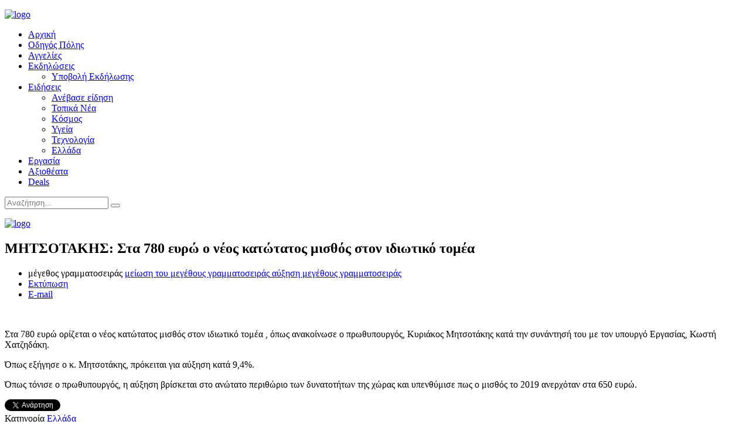

--- FILE ---
content_type: text/html; charset=utf-8
request_url: https://ioanninavoice.gr/index.php?option=com_k2&view=item&id=6444:%CE%BC%CE%B7%CF%84%CF%83%CE%BF%CF%84%CE%B1%CE%BA%CE%B7%CF%83-%CF%83%CF%84%CE%B1-780-%CE%B5%CF%85%CF%81%CF%8E-%CE%BF-%CE%BD%CE%AD%CE%BF%CF%82-%CE%BA%CE%B1%CF%84%CF%8E%CF%84%CE%B1%CF%84%CE%BF%CF%82-%CE%BC%CE%B9%CF%83%CE%B8%CF%8C%CF%82-%CF%83%CF%84%CE%BF%CE%BD-%CE%B9%CE%B4%CE%B9%CF%89%CF%84%CE%B9%CE%BA%CF%8C-%CF%84%CE%BF%CE%BC%CE%AD%CE%B1&Itemid=273
body_size: 6917
content:
<!DOCTYPE HTML>
<html prefix="og: http://ogp.me/ns#" lang="el-gr" dir="ltr" data-config='{"twitter":0,"plusone":0,"facebook":0,"style":"grey"}'>

<head>
<meta charset="utf-8">
<meta http-equiv="X-UA-Compatible" content="IE=edge">
<meta name="viewport" content="width=device-width, initial-scale=1">
<meta name="keywords" content="Ιωάννινα, ioannina, γιάννενα, γιαννινα, giannina, giannena, νέα, περιοδικά, ειδήσεις, περιοδικό, φαγητό, διασκεδαση, ioannina, ενημέρωση, portal,ΓΑΜΟΣ, Αξιοθεατα, ξενοδοχεία, δωμάτια, διαμονή,ταξίδι, περιοδικό, οδηγός, πόλης, λίμνη, αγγλικά, πληροφορική, εκπαίδευση, αγγελίες, toeic, ecdl, αθλητικά, πολιτισμός, ζώδια, χρηματηστήριο, ανακοινωσεις, φωτογραφίες, οδηγός, πόλης" />
	<meta name="rights" content="Future Voice" />
	<meta name="robots" content="max-image-preview:large" />
	<meta name="author" content="vasilis triantos" />
	<meta property="og:url" content="https://ioanninavoice.gr/index.php?option=com_k2&amp;view=item&amp;id=6444:%CE%BC%CE%B7%CF%84%CF%83%CE%BF%CF%84%CE%B1%CE%BA%CE%B7%CF%83-%CF%83%CF%84%CE%B1-780-%CE%B5%CF%85%CF%81%CF%8E-%CE%BF-%CE%BD%CE%AD%CE%BF%CF%82-%CE%BA%CE%B1%CF%84%CF%8E%CF%84%CE%B1%CF%84%CE%BF%CF%82-%CE%BC%CE%B9%CF%83%CE%B8%CF%8C%CF%82-%CF%83%CF%84%CE%BF%CE%BD-%CE%B9%CE%B4%CE%B9%CF%89%CF%84%CE%B9%CE%BA%CF%8C-%CF%84%CE%BF%CE%BC%CE%AD%CE%B1&amp;Itemid=273" />
	<meta property="og:type" content="article" />
	<meta property="og:title" content="ΜΗΤΣΟΤΑΚΗΣ: Στα 780 ευρώ ο νέος κατώτατος μισθός στον ιδιωτικό τομέα - : IoanninaVoice.gr - Οδηγός πόλης για τα Ιωαννινα, αξιοθέατα, νέα, εκδηλώσεις, διασκέδαση, ταξίδι :" />
	<meta property="og:description" content="Στα 780 ευρώ ορίζεται ο νέος κατώτατος μισθός στον ιδιωτικό τομέα , όπως ανακοίνωσε ο πρωθυπουργός, Κυριάκος Μητσοτάκης κατά την συνάντησή του με τον υπουργό Εργασίας, Κωστή Χατζηδάκη. Όπως εξήγησε ο κ. Μητσοτάκης, πρόκειται για αύξηση κατά 9,4%. Όπως τόνισε ο πρωθυπουργός, η αύξηση βρίσκεται στο αν..." />
	<meta name="twitter:card" content="summary" />
	<meta name="twitter:title" content="ΜΗΤΣΟΤΑΚΗΣ: Στα 780 ευρώ ο νέος κατώτατος μισθός στον ιδιωτικό τομέα - : IoanninaVoice.gr - Οδηγός πόλης για τα Ιωαννινα, αξιοθέατα, νέα, εκδηλώσεις, διασκέδαση, ταξίδι :" />
	<meta name="twitter:description" content="Στα 780 ευρώ ορίζεται ο νέος κατώτατος μισθός στον ιδιωτικό τομέα , όπως ανακοίνωσε ο πρωθυπουργός, Κυριάκος Μητσοτάκης κατά την συνάντησή του με τον υπουργό Εργασίας, Κωστή Χατζηδάκη. Όπως εξήγησε ο..." />
	<meta name="description" content="Στα 780 ευρώ ορίζεται ο νέος κατώτατος μισθός στον ιδιωτικό τομέα , όπως ανακοίνωσε ο πρωθυπουργός, Κυριάκος Μητσοτάκης κατά την συνάντησή του με τον..." />
	<meta name="generator" content="Joomla! - Open Source Content Management" />
	<title>ΜΗΤΣΟΤΑΚΗΣ: Στα 780 ευρώ ο νέος κατώτατος μισθός στον ιδιωτικό τομέα - : IoanninaVoice.gr - Οδηγός πόλης για τα Ιωαννινα, αξιοθέατα, νέα, εκδηλώσεις, διασκέδαση, ταξίδι :</title>
	<link href="/index.php?option=com_k2&amp;view=item&amp;id=6444:μητσοτακησ-στα-780-ευρώ-ο-νέος-κατώτατος-μισθός-στον-ιδιωτικό-τομέα&amp;Itemid=273" rel="canonical" />
	<link href="https://ioanninavoice.gr/index.php?option=com_search&amp;view=item&amp;id=6444:μητσοτακησ-στα-780-ευρώ-ο-νέος-κατώτατος-μισθός-στον-ιδιωτικό-τομέα&amp;Itemid=273&amp;format=opensearch" rel="search" title="Αναζήτηση : IoanninaVoice.gr - Οδηγός πόλης για τα Ιωαννινα, αξιοθέατα, νέα, εκδηλώσεις, διασκέδαση, ταξίδι :" type="application/opensearchdescription+xml" />
	<link href="/templates/yoo_moreno/favicon.ico" rel="shortcut icon" type="image/vnd.microsoft.icon" />
	<link href="https://ioanninavoice.gr/components/com_adsmanager/css/ui-lightness/jquery-ui-1.8.23.custom.css" rel="stylesheet" type="text/css" />
	<link href="https://cdnjs.cloudflare.com/ajax/libs/magnific-popup.js/1.1.0/magnific-popup.min.css" rel="stylesheet" type="text/css" />
	<link href="https://cdnjs.cloudflare.com/ajax/libs/simple-line-icons/2.4.1/css/simple-line-icons.min.css" rel="stylesheet" type="text/css" />
	<link href="/components/com_k2/css/k2.css?v=2.11.20240212" rel="stylesheet" type="text/css" />
	<link href="/plugins/content/spcomments/assets/css/style.css" rel="stylesheet" type="text/css" />
	<link href="/cache/widgetkit/widgetkit-60763e63.css" rel="stylesheet" type="text/css" />
	<link href="https://ioanninavoice.gr/modules/mod_facebook_slide_likebox/tmpl/css/slider/style.css" rel="stylesheet" type="text/css" />
	<link href="https://ioanninavoice.gr/modules/mod_facebook_slide_likebox/tmpl/css/slider/right.css" rel="stylesheet" type="text/css" />
	<style type="text/css">

                        /* K2 - Magnific Popup Overrides */
                        .mfp-iframe-holder {padding:10px;}
                        .mfp-iframe-holder .mfp-content {max-width:100%;width:100%;height:100%;}
                        .mfp-iframe-scaler iframe {background:#fff;padding:10px;box-sizing:border-box;box-shadow:none;}
                    
	</style>
	<script src="https://ioanninavoice.gr/components/com_adsmanager/js/jquery-1.8.0.min.js" type="text/javascript"></script>
	<script src="https://ioanninavoice.gr/components/com_adsmanager/js/fullnoconflict.js" type="text/javascript"></script>
	<script src="https://ioanninavoice.gr/components/com_adsmanager/js/jquery-ui-1.8.23.custom.min.js" type="text/javascript"></script>
	<script src="/media/jui/js/jquery.js?de870165185a011c246cec9d93e81f2d" type="text/javascript"></script>
	<script src="/media/jui/js/jquery-noconflict.js?de870165185a011c246cec9d93e81f2d" type="text/javascript"></script>
	<script src="/media/jui/js/jquery-migrate.js?de870165185a011c246cec9d93e81f2d" type="text/javascript"></script>
	<script src="https://cdnjs.cloudflare.com/ajax/libs/magnific-popup.js/1.1.0/jquery.magnific-popup.min.js" type="text/javascript"></script>
	<script src="/media/k2/assets/js/k2.frontend.js?v=2.11.20240212&sitepath=/" type="text/javascript"></script>
	<script src="/cache/widgetkit/widgetkit-8bf9721c.js" type="text/javascript"></script>
	<script type="application/ld+json">

                {
                    "@context": "https://schema.org",
                    "@type": "Article",
                    "mainEntityOfPage": {
                        "@type": "WebPage",
                        "@id": "https://ioanninavoice.gr/index.php?option=com_k2&amp;view=item&amp;id=6444:μητσοτακησ-στα-780-ευρώ-ο-νέος-κατώτατος-μισθός-στον-ιδιωτικό-τομέα&amp;Itemid=273"
                    },
                    "url": "https://ioanninavoice.gr/index.php?option=com_k2&amp;view=item&amp;id=6444:μητσοτακησ-στα-780-ευρώ-ο-νέος-κατώτατος-μισθός-στον-ιδιωτικό-τομέα&amp;Itemid=273",
                    "headline": "ΜΗΤΣΟΤΑΚΗΣ: Στα 780 ευρώ ο νέος κατώτατος μισθός στον ιδιωτικό τομέα - : IoanninaVoice.gr - Οδηγός πόλης για τα Ιωαννινα, αξιοθέατα, νέα, εκδηλώσεις, διασκέδαση, ταξίδι :",
                    "datePublished": "2023-03-17T18:26:10+02:00",
                    "dateModified": "2023-03-17T18:26:10+02:00",
                    "author": {
                        "@type": "Person",
                        "name": "vasilis triantos",
                        "url": "https://ioanninavoice.gr/index.php?option=com_k2&amp;view=itemlist&amp;task=user&amp;id=267:vasilis-triantos&amp;Itemid=273"
                    },
                    "publisher": {
                        "@type": "Organization",
                        "name": ": IoanninaVoice.gr - Οδηγός πόλης για τα Ιωαννινα, αξιοθέατα, νέα, εκδηλώσεις, διασκέδαση, ταξίδι :",
                        "url": "https://ioanninavoice.gr/",
                        "logo": {
                            "@type": "ImageObject",
                            "name": ": IoanninaVoice.gr - Οδηγός πόλης για τα Ιωαννινα, αξιοθέατα, νέα, εκδηλώσεις, διασκέδαση, ταξίδι :",
                            "width": "",
                            "height": "",
                            "url": "https://ioanninavoice.gr/"
                        }
                    },
                    "articleSection": "https://ioanninavoice.gr/index.php?option=com_k2&amp;view=itemlist&amp;task=category&amp;id=5:ellada&amp;Itemid=273",
                    "keywords": "Ιωάννινα, ioannina, γιάννενα, γιαννινα, giannina, giannena, νέα, περιοδικά, ειδήσεις, περιοδικό, φαγητό, διασκεδαση, ioannina, ενημέρωση, portal,ΓΑΜΟΣ, Αξιοθεατα, ξενοδοχεία, δωμάτια, διαμονή,ταξίδι, περιοδικό, οδηγός, πόλης, λίμνη, αγγλικά, πληροφορική, εκπαίδευση, αγγελίες, toeic, ecdl, αθλητικά, πολιτισμός, ζώδια, χρηματηστήριο, ανακοινωσεις, φωτογραφίες, οδηγός, πόλης",
                    "description": "Στα 780 ευρώ ορίζεται ο νέος κατώτατος μισθός στον ιδιωτικό τομέα , όπως ανακοίνωσε ο πρωθυπουργός, Κυριάκος Μητσοτάκης κατά την συνάντησή του με τον υπουργό Εργασίας, Κωστή Χατζηδάκη. Όπως εξήγησε ο κ. Μητσοτάκης, πρόκειται για αύξηση κατά 9,4%. Όπως τόνισε ο πρωθυπουργός, η αύξηση βρίσκεται στο ανώτατο περιθώριο των δυνατοτήτων της χώρας και υπενθύμισε πως ο μισθός το 2019 ανερχόταν στα 650 ευρώ.",
                    "articleBody": "Στα 780 ευρώ ορίζεται ο νέος κατώτατος μισθός στον ιδιωτικό τομέα , όπως ανακοίνωσε ο πρωθυπουργός, Κυριάκος Μητσοτάκης κατά την συνάντησή του με τον υπουργό Εργασίας, Κωστή Χατζηδάκη. Όπως εξήγησε ο κ. Μητσοτάκης, πρόκειται για αύξηση κατά 9,4%. Όπως τόνισε ο πρωθυπουργός, η αύξηση βρίσκεται στο ανώτατο περιθώριο των δυνατοτήτων της χώρας και υπενθύμισε πως ο μισθός το 2019 ανερχόταν στα 650 ευρώ."
                }
                
	</script>
	<meta property="fb:app_id" content=""/>

<link rel="apple-touch-icon-precomposed" href="/templates/yoo_moreno/apple_touch_icon.png">
<link rel="stylesheet" href="/templates/yoo_moreno/styles/grey/css/bootstrap.css">
<link rel="stylesheet" href="/templates/yoo_moreno/styles/grey/css/theme.css">
<link rel="stylesheet" href="/templates/yoo_moreno/css/custom.css">
<script src="/templates/yoo_moreno/warp/vendor/uikit/js/uikit.js"></script>
<script src="/templates/yoo_moreno/warp/js/social.js"></script>
<script src="/templates/yoo_moreno/js/theme.js"></script>
<script src="/templates/yoo_moreno/js/masonry.js"></script>
</head>

<body class="tm-noblog  tm-article-panel tm-sticky-navbar">

	
	<div class="tm-block-top">
		<div class="uk-container uk-container-center">

						<a class="tm-logo uk-visible-large" href="https://ioanninavoice.gr">
	<p><img src="/images/yootheme/demo/default/logo.png" alt="logo"  />
</p></a>
			
			
			<nav class="tm-navbar uk-navbar uk-navbar-attached">

								<ul class="uk-navbar-nav uk-visible-large">
<li data-uk-dropdown="{}"><a href="/index.php?option=com_content&amp;view=article&amp;id=7&amp;Itemid=101">Αρχική</a></li><li data-uk-dropdown="{}"><a href="/index.php?option=com_mtree&amp;view=listcats&amp;cat_id=0&amp;Itemid=226">Οδηγός Πόλης</a></li><li data-uk-dropdown="{}"><a href="/index.php?option=com_adsmanager&amp;view=front&amp;Itemid=237">Αγγελίες</a></li><li class="uk-parent" data-uk-dropdown="{}"><a href="/index.php?option=com_icagenda&amp;view=list&amp;Itemid=249">Εκδηλώσεις </a><div class="uk-dropdown uk-dropdown-navbar uk-dropdown-width-1"><div class="uk-grid"><div class="uk-width-1-1"><ul class="uk-nav uk-nav-navbar"><li><a href="/index.php?option=com_icagenda&amp;view=submit&amp;Itemid=238">Υποβολή Εκδήλωσης</a></li></ul></div></div></div></li><li class="uk-parent uk-active" data-uk-dropdown="{}"><a href="/index.php?option=com_content&amp;view=article&amp;id=24&amp;Itemid=250">Ειδήσεις</a><div class="uk-dropdown uk-dropdown-navbar uk-dropdown-width-1"><div class="uk-grid"><div class="uk-width-1-1"><ul class="uk-nav uk-nav-navbar"><li><a href="/index.php?option=com_k2&amp;view=item&amp;layout=itemform&amp;task=add&amp;Itemid=254" onclick="window.open(this.href, 'targetWindow', 'toolbar=no,location=no,status=no,menubar=no,scrollbars=yes,resizable=yes'); return false;">Ανέβασε είδηση</a></li><li><a href="/index.php?option=com_k2&amp;view=itemlist&amp;layout=category&amp;task=category&amp;id=4&amp;Itemid=272">Τοπικά Νέα</a></li><li><a href="/index.php?option=com_k2&amp;view=itemlist&amp;layout=category&amp;task=category&amp;id=6&amp;Itemid=274">Κόσμος</a></li><li><a href="/index.php?option=com_k2&amp;view=itemlist&amp;layout=category&amp;task=category&amp;id=7&amp;Itemid=275">Υγεία</a></li><li><a href="/index.php?option=com_k2&amp;view=itemlist&amp;layout=category&amp;task=category&amp;id=8&amp;Itemid=276">Τεχνολογία</a></li><li class="uk-active"><a href="/index.php?option=com_k2&amp;view=itemlist&amp;layout=category&amp;task=category&amp;id=5&amp;Itemid=273">Ελλάδα</a></li></ul></div></div></div></li><li data-uk-dropdown="{}"><a href="/index.php?option=com_k2&amp;view=itemlist&amp;layout=category&amp;task=category&amp;id=11&amp;Itemid=309">Εργασία</a></li><li data-uk-dropdown="{}"><a href="/index.php?option=com_content&amp;view=article&amp;id=110&amp;Itemid=310">Αξιοθέατα</a></li><li data-uk-dropdown="{}"><a href="/index.php?option=com_k2&amp;view=itemlist&amp;layout=category&amp;task=category&amp;id=10&amp;Itemid=316">Deals</a></li></ul>				
								<a href="#offcanvas" class="uk-navbar-toggle uk-hidden-large" data-uk-offcanvas></a>
				
								<div class="uk-navbar-flip">
					<div class="uk-navbar-content uk-visible-large">
<form id="search-40" class="uk-search" action="/index.php?option=com_k2&amp;view=itemlist&amp;layout=category&amp;task=category&amp;id=5&amp;Itemid=273" method="post" role="search" data-uk-search="{'source': '/index.php?option=com_search&amp;tmpl=raw&amp;type=json&amp;ordering=&amp;searchphrase=all', 'param': 'searchword', 'msgResultsHeader': 'Αποτελέσματα Αναζήτησης', 'msgMoreResults': 'Περισσοτερα αποτελέσματα', 'msgNoResults': 'Δεν υπάρχουν αποτελέσματα', flipDropdown: 1}">
	<input class="uk-search-field" type="search" name="searchword" placeholder="Αναζήτηση...">
	<button class="uk-search-close" type="reset"></button>
	<input type="hidden" name="task"   value="search">
	<input type="hidden" name="option" value="com_search">
	<input type="hidden" name="Itemid" value="273">
</form></div>
				</div>
				
								<div class="uk-navbar-content uk-navbar-center uk-hidden-large"><a class="tm-logo-small" href="https://ioanninavoice.gr">
	<p><img style="margin-top: -78px;" src="/images/yootheme/demo/default/logo.png" alt="logo" />
</p></a></div>
				
			</nav>
		
		</div>
	</div>
	
	<div class="uk-container uk-container-center">

		
		
		
				<div class="tm-middle uk-grid" data-uk-grid-match data-uk-grid-margin>

						<div class="tm-main uk-width-medium-1-1">

				
								<main class="tm-content">

					
					


<!-- Start K2 Item Layout -->
<span id="startOfPageId6444"></span>

<div id="k2Container" class="itemView">
    <!-- Plugins: BeforeDisplay -->
    
    <!-- K2 Plugins: K2BeforeDisplay -->
    
    <div class="itemHeader">
        
                <!-- Item title -->
        <h2 class="itemTitle">
            
            ΜΗΤΣΟΤΑΚΗΣ: Στα 780 ευρώ ο νέος κατώτατος μισθός στον ιδιωτικό τομέα
                    </h2>
        
            </div>

    <!-- Plugins: AfterDisplayTitle -->
    
    <!-- K2 Plugins: K2AfterDisplayTitle -->
    
        <div class="itemToolbar">
        <ul>
                        <!-- Font Resizer -->
            <li>
                <span class="itemTextResizerTitle">μέγεθος γραμματοσειράς</span>
                <a href="#" id="fontDecrease">
                    <span>μείωση του μεγέθους γραμματοσειράς</span>
                </a>
                <a href="#" id="fontIncrease">
                    <span>αύξηση μεγέθους γραμματοσειράς</span>
                </a>
            </li>
            
                        <!-- Print Button -->
            <li>
                <a class="itemPrintLink" rel="nofollow" href="/index.php?option=com_k2&amp;view=item&amp;id=6444:μητσοτακησ-στα-780-ευρώ-ο-νέος-κατώτατος-μισθός-στον-ιδιωτικό-τομέα&amp;Itemid=273&amp;tmpl=component&amp;print=1" onclick="window.open(this.href,'printWindow','width=900,height=600,location=no,menubar=no,resizable=yes,scrollbars=yes'); return false;">
                    <span>Εκτύπωση</span>
                </a>
            </li>
            
                        <!-- Email Button -->
            <li>
                <a class="itemEmailLink" rel="nofollow" href="/index.php?option=com_mailto&amp;tmpl=component&amp;template=yoo_moreno&amp;link=2953c5c97a94813d76a5f996bd8cc9dc4196b814" onclick="window.open(this.href,'emailWindow','width=400,height=350,location=no,menubar=no,resizable=no,scrollbars=no'); return false;">
                    <span>E-mail</span>
                </a>
            </li>
            
            
            
            
                    </ul>
        <div class="clr"></div>
    </div>
    
    
    <div class="itemBody">
        <!-- Plugins: BeforeDisplayContent -->
        
        <!-- K2 Plugins: K2BeforeDisplayContent -->
        
        
        
                <!-- Item introtext -->
        <div class="itemIntroText">
            <p><img src="https://epirusgate.gr/wp-content/uploads/2021/08/%CE%9C%CE%97%CE%A4%CE%A3%CE%9F%CE%A4%CE%91%CE%9A%CE%97%CE%A3-%CE%A3%CE%A5%CE%9D.jpg" alt="" width="1080" height="675" class=" ls-is-cached lazyloaded" data-src="https://epirusgate.gr/wp-content/uploads/2021/08/ΜΗΤΣΟΤΑΚΗΣ-ΣΥΝ.jpg" /></p>
<div class="entry-content">
<p>Στα 780 ευρώ ορίζεται ο νέος κατώτατος μισθός στον ιδιωτικό τομέα , όπως ανακοίνωσε ο πρωθυπουργός, Κυριάκος Μητσοτάκης κατά την συνάντησή του με τον υπουργό Εργασίας, Κωστή Χατζηδάκη.</p>
<p>Όπως εξήγησε ο κ. Μητσοτάκης, πρόκειται για αύξηση κατά 9,4%.</p>
<p>Όπως τόνισε ο πρωθυπουργός, η αύξηση βρίσκεται στο ανώτατο περιθώριο των δυνατοτήτων της χώρας και υπενθύμισε πως ο μισθός το 2019 ανερχόταν στα 650 ευρώ.</p>
</div>        </div>
        
                <!-- Item fulltext -->
        <div class="itemFullText">
            <div style="clear:both"></div>
<div class="spcomments_fb">
	<div id="fb-root"></div>
	<script src="http://connect.facebook.net/el_GR/all.js#appId=APP_ID&amp;xfbml=1"></script>
	<fb:comments href="https://ioanninavoice.gr/index.php?option=com_k2&amp;view=item&amp;id=6444:μητσοτακησ-στα-780-ευρώ-ο-νέος-κατώτατος-μισθός-στον-ιδιωτικό-τομέα&amp;Itemid=273" width="950" num_posts="10"></fb:comments>
</div>        </div>
        
        
        <div class="clr"></div>

        
        
        <!-- Plugins: AfterDisplayContent -->
        
        <!-- K2 Plugins: K2AfterDisplayContent -->
        
        <div class="clr"></div>
    </div>

        <!-- Social sharing -->
    <div class="itemSocialSharing">
                <!-- Twitter Button -->
        <div class="itemTwitterButton">
            <a href="https://twitter.com/share" class="twitter-share-button" data-url="https://ioanninavoice.gr/index.php?option=com_k2&view=item&id=6444:%CE%BC%CE%B7%CF%84%CF%83%CE%BF%CF%84%CE%B1%CE%BA%CE%B7%CF%83-%CF%83%CF%84%CE%B1-780-%CE%B5%CF%85%CF%81%CF%8E-%CE%BF-%CE%BD%CE%AD%CE%BF%CF%82-%CE%BA%CE%B1%CF%84%CF%8E%CF%84%CE%B1%CF%84%CE%BF%CF%82-%CE%BC%CE%B9%CF%83%CE%B8%CF%8C%CF%82-%CF%83%CF%84%CE%BF%CE%BD-%CE%B9%CE%B4%CE%B9%CF%89%CF%84%CE%B9%CE%BA%CF%8C-%CF%84%CE%BF%CE%BC%CE%AD%CE%B1&Itemid=273" data-via="" data-related="" data-lang="el-gr" data-dnt="true" data-show-count="true">Tweet</a>
            <script async src="https://platform.twitter.com/widgets.js" charset="utf-8"></script>
        </div>
        
                <!-- Facebook Button -->
        <div class="itemFacebookButton">
            <div id="fb-root"></div>
            <script async defer crossorigin="anonymous" src="https://connect.facebook.net/el_GR/sdk.js#xfbml=1&version=v3.3"></script>
            <div class="fb-like" data-href="https://ioanninavoice.gr/index.php?option=com_k2&view=item&id=6444:%CE%BC%CE%B7%CF%84%CF%83%CE%BF%CF%84%CE%B1%CE%BA%CE%B7%CF%83-%CF%83%CF%84%CE%B1-780-%CE%B5%CF%85%CF%81%CF%8E-%CE%BF-%CE%BD%CE%AD%CE%BF%CF%82-%CE%BA%CE%B1%CF%84%CF%8E%CF%84%CE%B1%CF%84%CE%BF%CF%82-%CE%BC%CE%B9%CF%83%CE%B8%CF%8C%CF%82-%CF%83%CF%84%CE%BF%CE%BD-%CE%B9%CE%B4%CE%B9%CF%89%CF%84%CE%B9%CE%BA%CF%8C-%CF%84%CE%BF%CE%BC%CE%AD%CE%B1&Itemid=273" data-width="160" data-layout="button_count" data-action="like" data-size="small" data-show-faces="false" data-share="true"></div>
        </div>
        
        
        <div class="clr"></div>
    </div>
    
        <div class="itemLinks">
                <!-- Item category -->
        <div class="itemCategory">
            <span>Κατηγορία</span>
            <a href="/index.php?option=com_k2&amp;view=itemlist&amp;task=category&amp;id=5:ellada&amp;Itemid=273">Ελλάδα</a>
        </div>
        
        
        
        <div class="clr"></div>
    </div>
    
    
        
        
    <div class="clr"></div>

    
    
            <!-- Item navigation -->
    <div class="itemNavigation">
        <span class="itemNavigationTitle">Περισσότερα σε αυτή την κατηγορία:</span>

                <a class="itemPrevious" href="/index.php?option=com_k2&amp;view=item&amp;id=6440:δεμένα-θα-παραμείνουν-τα-πλοία-την-πέμπτη&amp;Itemid=273">&laquo; Δεμένα θα παραμείνουν τα πλοία την Πέμπτη</a>
        
                <a class="itemNext" href="/index.php?option=com_k2&amp;view=item&amp;id=6445:σε-δημόσια-διαβούλευση-το-σχέδιο-νόμου-για-τον-εκσυγχρονισμό-λειτουργίας-των-φαρμακευτικών-συλλόγων&amp;Itemid=273">Σε δημόσια διαβούλευση το σχέδιο νόμου για τον εκσυγχρονισμό λειτουργίας των Φαρμακευτικών Συλλόγων &raquo;</a>
            </div>
    
    <!-- Plugins: AfterDisplay -->
    
    <!-- K2 Plugins: K2AfterDisplay -->
    
    
    
        <div class="itemBackToTop">
        <a class="k2Anchor" href="/index.php?option=com_k2&amp;view=item&amp;id=6444:μητσοτακησ-στα-780-ευρώ-ο-νέος-κατώτατος-μισθός-στον-ιδιωτικό-τομέα&amp;Itemid=273#startOfPageId6444">
            επιστροφή στην κορυφή        </a>
    </div>
    
    <div class="clr"></div>
</div>
<!-- End K2 Item Layout -->

<!-- JoomlaWorks "K2" (v2.11.20240212) | Learn more about K2 at https://getk2.org -->


				</main>
				
				
			</div>
			
                                    
		</div>
		
		
		
				<footer class="tm-footer">

						<a class="tm-totop-scroller" data-uk-smooth-scroll href="#"></a>
			
			<div class="uk-panel">
	<p class="uk-text-muted">Copyright 2015 by&nbsp;Future Voice - All rights reserved</p></div>
<div class="uk-panel"><ul class="uk-subnav uk-subnav-line">
<li><a href="/index.php?option=com_content&amp;view=article&amp;id=258&amp;Itemid=317">Ποιοί Είμαστε</a></li><li><a href="/index.php?option=com_contact&amp;view=contact&amp;id=3&amp;Itemid=318">Επικοινωνία</a></li></ul></div>﻿
					<script type="text/javascript">
					    jQuery(function() {
					        jQuery(".social_slider").hover(function() {
					                jQuery('.social_slider').stop(true, false).animate({
					                    right: "0"
					                }, 1500, 'easeInOutQuint');
					            },
					            function() {
					                jQuery(".social_slider").stop(true, false).animate({
					                    right: "-370"
					                }, 1500, 'easeOutBounce');
					            }, 1000);
					    });
					</script>
										
					<script type="text/javascript">
					    jQuery(document).ready(function() {
					        jQuery('.tabs .tab-links a').on('click', function(e) {
					            var currentAttrValue = jQuery(this).attr('href');

					            jQuery('.tabs ' + currentAttrValue).fadeIn(800).siblings().hide();
					       
					            jQuery(this).parent('li').addClass('active').siblings().removeClass('active');

					            e.preventDefault();
					        });
					    });
					</script>

<div class="social_slider" style="top: 120px !important;">
<div class="tabs">
    <div class="tab-links">
      <a href="#tab1"><div class="facebook_icon"></div></a>      <a href="#tab2"><div class="twitter_icon"></div></a>
    </div>

    <div class="tab-content">
         
        <div id="tab1" class="tab active">
         <div class="facebook_box">
          
<iframe src="//www.facebook.com/plugins/likebox.php?href=https%3A%2F%2Fwww.facebook.com%2F170454542983136&amp;width=350&amp;height=450&amp;colorscheme=light&amp;show_faces=true&amp;header=false&amp;stream=false&amp;show_border=true&amp;appId=317152851811780" scrolling="no" frameborder="0" style="border:none; overflow:hidden; height:450px; width: 350px;" allowTransparency="true"></iframe>

		 </div></div>
 	           <div id="tab2" class="tab ">
	<div class="twitter_box" style="height:450px !important;">
           <a class="twitter-timeline" width="360px" height="450px" data-theme="light"  href="https://twitter.com/ioanninavoice" data-widget-id="634062242443599872">Tweets by @ioanninavoice</a>
			<script>!function(d,s,id){var js,fjs=d.getElementsByTagName(s)[0],p=/^http:/.test(d.location)?'http':'https';if(!d.getElementById(id)){js=d.createElement(s);js.id=id;js.src=p+"://platform.twitter.com/widgets.js";fjs.parentNode.insertBefore(js,fjs);}}(document,"script","twitter-wjs");</script>
		</div></div></div></div></div>
	       
		</footer>
		
	</div>

	<script>
  (function(i,s,o,g,r,a,m){i['GoogleAnalyticsObject']=r;i[r]=i[r]||function(){
  (i[r].q=i[r].q||[]).push(arguments)},i[r].l=1*new Date();a=s.createElement(o),
  m=s.getElementsByTagName(o)[0];a.async=1;a.src=g;m.parentNode.insertBefore(a,m)
  })(window,document,'script','//www.google-analytics.com/analytics.js','ga');

  ga('create', 'UA-62386202-1', 'auto');
  ga('send', 'pageview');

</script>
		<div id="offcanvas" class="uk-offcanvas">
		<div class="uk-offcanvas-bar"><ul class="uk-nav uk-nav-offcanvas">
<li><a href="/index.php?option=com_content&amp;view=article&amp;id=7&amp;Itemid=101">Αρχική</a></li><li><a href="/index.php?option=com_mtree&amp;view=listcats&amp;cat_id=0&amp;Itemid=226">Οδηγός Πόλης</a></li><li><a href="/index.php?option=com_adsmanager&amp;view=front&amp;Itemid=237">Αγγελίες</a></li><li class="uk-parent"><a href="/index.php?option=com_icagenda&amp;view=list&amp;Itemid=249">Εκδηλώσεις </a><ul class="uk-nav-sub"><li><a href="/index.php?option=com_icagenda&amp;view=submit&amp;Itemid=238">Υποβολή Εκδήλωσης</a></li></ul></li><li class="uk-parent uk-active"><a href="/index.php?option=com_content&amp;view=article&amp;id=24&amp;Itemid=250">Ειδήσεις</a><ul class="uk-nav-sub"><li><a href="/index.php?option=com_k2&amp;view=item&amp;layout=itemform&amp;task=add&amp;Itemid=254" onclick="window.open(this.href, 'targetWindow', 'toolbar=no,location=no,status=no,menubar=no,scrollbars=yes,resizable=yes'); return false;">Ανέβασε είδηση</a></li><li><a href="/index.php?option=com_k2&amp;view=itemlist&amp;layout=category&amp;task=category&amp;id=4&amp;Itemid=272">Τοπικά Νέα</a></li><li><a href="/index.php?option=com_k2&amp;view=itemlist&amp;layout=category&amp;task=category&amp;id=6&amp;Itemid=274">Κόσμος</a></li><li><a href="/index.php?option=com_k2&amp;view=itemlist&amp;layout=category&amp;task=category&amp;id=7&amp;Itemid=275">Υγεία</a></li><li><a href="/index.php?option=com_k2&amp;view=itemlist&amp;layout=category&amp;task=category&amp;id=8&amp;Itemid=276">Τεχνολογία</a></li><li class="uk-active"><a href="/index.php?option=com_k2&amp;view=itemlist&amp;layout=category&amp;task=category&amp;id=5&amp;Itemid=273">Ελλάδα</a></li></ul></li><li><a href="/index.php?option=com_k2&amp;view=itemlist&amp;layout=category&amp;task=category&amp;id=11&amp;Itemid=309">Εργασία</a></li><li><a href="/index.php?option=com_content&amp;view=article&amp;id=110&amp;Itemid=310">Αξιοθέατα</a></li><li><a href="/index.php?option=com_k2&amp;view=itemlist&amp;layout=category&amp;task=category&amp;id=10&amp;Itemid=316">Deals</a></li></ul></div>
	</div>
	
</body>
</html>

--- FILE ---
content_type: text/plain
request_url: https://www.google-analytics.com/j/collect?v=1&_v=j102&a=1468011262&t=pageview&_s=1&dl=https%3A%2F%2Fioanninavoice.gr%2Findex.php%3Foption%3Dcom_k2%26view%3Ditem%26id%3D6444%3A%25CE%25BC%25CE%25B7%25CF%2584%25CF%2583%25CE%25BF%25CF%2584%25CE%25B1%25CE%25BA%25CE%25B7%25CF%2583-%25CF%2583%25CF%2584%25CE%25B1-780-%25CE%25B5%25CF%2585%25CF%2581%25CF%258E-%25CE%25BF-%25CE%25BD%25CE%25AD%25CE%25BF%25CF%2582-%25CE%25BA%25CE%25B1%25CF%2584%25CF%258E%25CF%2584%25CE%25B1%25CF%2584%25CE%25BF%25CF%2582-%25CE%25BC%25CE%25B9%25CF%2583%25CE%25B8%25CF%258C%25CF%2582-%25CF%2583%25CF%2584%25CE%25BF%25CE%25BD-%25CE%25B9%25CE%25B4%25CE%25B9%25CF%2589%25CF%2584%25CE%25B9%25CE%25BA%25CF%258C-%25CF%2584%25CE%25BF%25CE%25BC%25CE%25AD%25CE%25B1%26Itemid%3D273&ul=en-us%40posix&dt=%CE%9C%CE%97%CE%A4%CE%A3%CE%9F%CE%A4%CE%91%CE%9A%CE%97%CE%A3%3A%20%CE%A3%CF%84%CE%B1%20780%20%CE%B5%CF%85%CF%81%CF%8E%20%CE%BF%20%CE%BD%CE%AD%CE%BF%CF%82%20%CE%BA%CE%B1%CF%84%CF%8E%CF%84%CE%B1%CF%84%CE%BF%CF%82%20%CE%BC%CE%B9%CF%83%CE%B8%CF%8C%CF%82%20%CF%83%CF%84%CE%BF%CE%BD%20%CE%B9%CE%B4%CE%B9%CF%89%CF%84%CE%B9%CE%BA%CF%8C%20%CF%84%CE%BF%CE%BC%CE%AD%CE%B1%20-%20%3A%20IoanninaVoice.gr%20-%20%CE%9F%CE%B4%CE%B7%CE%B3%CF%8C%CF%82%20%CF%80%CF%8C%CE%BB%CE%B7%CF%82%20%CE%B3%CE%B9%CE%B1%20%CF%84%CE%B1%20%CE%99%CF%89%CE%B1%CE%BD%CE%BD%CE%B9%CE%BD%CE%B1%2C%20%CE%B1%CE%BE%CE%B9%CE%BF%CE%B8%CE%AD%CE%B1%CF%84%CE%B1%2C%20%CE%BD%CE%AD%CE%B1%2C%20%CE%B5%CE%BA%CE%B4%CE%B7%CE%BB%CF%8E%CF%83%CE%B5%CE%B9%CF%82%2C%20%CE%B4%CE%B9%CE%B1%CF%83%CE%BA%CE%AD%CE%B4%CE%B1%CF%83%CE%B7%2C%20%CF%84%CE%B1%CE%BE%CE%AF%CE%B4%CE%B9%20%3A&sr=1280x720&vp=1280x720&_u=IEBAAEABAAAAACAAI~&jid=900213399&gjid=1512894063&cid=157314395.1762729689&tid=UA-62386202-1&_gid=567259689.1762729689&_r=1&_slc=1&z=160853196
body_size: -451
content:
2,cG-0Q0G5ZTS1F